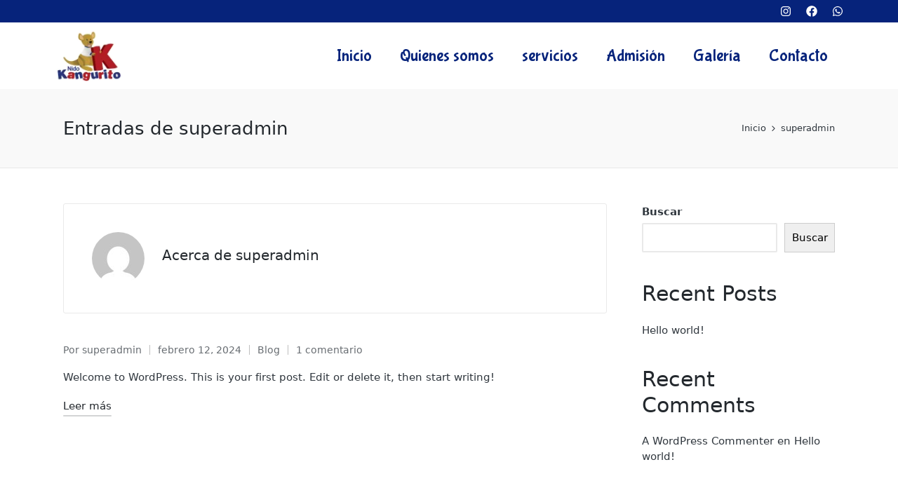

--- FILE ---
content_type: text/css
request_url: https://nidokangurito.com/wp-content/uploads/elementor/css/post-53.css?ver=1742224788
body_size: 379
content:
.elementor-53 .elementor-element.elementor-element-ea5589a:not(.elementor-motion-effects-element-type-background), .elementor-53 .elementor-element.elementor-element-ea5589a > .elementor-motion-effects-container > .elementor-motion-effects-layer{background-color:#06237B;}.elementor-53 .elementor-element.elementor-element-ea5589a{transition:background 0.3s, border 0.3s, border-radius 0.3s, box-shadow 0.3s;}.elementor-53 .elementor-element.elementor-element-ea5589a > .elementor-background-overlay{transition:background 0.3s, border-radius 0.3s, opacity 0.3s;}.elementor-53 .elementor-element.elementor-element-b7d8ac7 > .elementor-element-populated{padding:0px 0px 0px 0px;}.elementor-53 .elementor-element.elementor-element-701f331{--grid-template-columns:repeat(0, auto);--icon-size:16px;--grid-column-gap:5px;--grid-row-gap:0px;}.elementor-53 .elementor-element.elementor-element-701f331 .elementor-widget-container{text-align:right;}.elementor-53 .elementor-element.elementor-element-701f331 .elementor-social-icon{background-color:#FFFFFF00;}.elementor-53 .elementor-element.elementor-element-c1bda61{text-align:left;}.elementor-bc-flex-widget .elementor-53 .elementor-element.elementor-element-dbc6946.elementor-column .elementor-widget-wrap{align-items:center;}.elementor-53 .elementor-element.elementor-element-dbc6946.elementor-column.elementor-element[data-element_type="column"] > .elementor-widget-wrap.elementor-element-populated{align-content:center;align-items:center;}.elementor-53 .elementor-element.elementor-element-a589f7f .elementor-menu-toggle{margin:0 auto;}.elementor-53 .elementor-element.elementor-element-a589f7f .elementor-nav-menu .elementor-item{font-family:"Bubblegum Sans", Sans-serif;font-size:24px;font-weight:400;}.elementor-53 .elementor-element.elementor-element-a589f7f .elementor-nav-menu--main .elementor-item{color:#06237B;fill:#06237B;}.elementor-53 .elementor-element.elementor-element-a589f7f .elementor-nav-menu--main .elementor-item:hover,
					.elementor-53 .elementor-element.elementor-element-a589f7f .elementor-nav-menu--main .elementor-item.elementor-item-active,
					.elementor-53 .elementor-element.elementor-element-a589f7f .elementor-nav-menu--main .elementor-item.highlighted,
					.elementor-53 .elementor-element.elementor-element-a589f7f .elementor-nav-menu--main .elementor-item:focus{color:#BE2323;fill:#BE2323;}@media(max-width:767px){.elementor-53 .elementor-element.elementor-element-c64d291{width:80%;}.elementor-53 .elementor-element.elementor-element-dbc6946{width:20%;}}@media(min-width:768px){.elementor-53 .elementor-element.elementor-element-c64d291{width:9.999%;}.elementor-53 .elementor-element.elementor-element-dbc6946{width:90.001%;}}

--- FILE ---
content_type: text/css
request_url: https://nidokangurito.com/wp-content/uploads/elementor/css/post-68.css?ver=1742224788
body_size: 14
content:
.elementor-68 .elementor-element.elementor-element-6ffb435:not(.elementor-motion-effects-element-type-background), .elementor-68 .elementor-element.elementor-element-6ffb435 > .elementor-motion-effects-container > .elementor-motion-effects-layer{background-color:#06237B;}.elementor-68 .elementor-element.elementor-element-6ffb435{transition:background 0.3s, border 0.3s, border-radius 0.3s, box-shadow 0.3s;padding:10px 0px 10px 0px;}.elementor-68 .elementor-element.elementor-element-6ffb435 > .elementor-background-overlay{transition:background 0.3s, border-radius 0.3s, opacity 0.3s;}.elementor-68 .elementor-element.elementor-element-5cddb3d{text-align:center;color:#FFFFFF;}